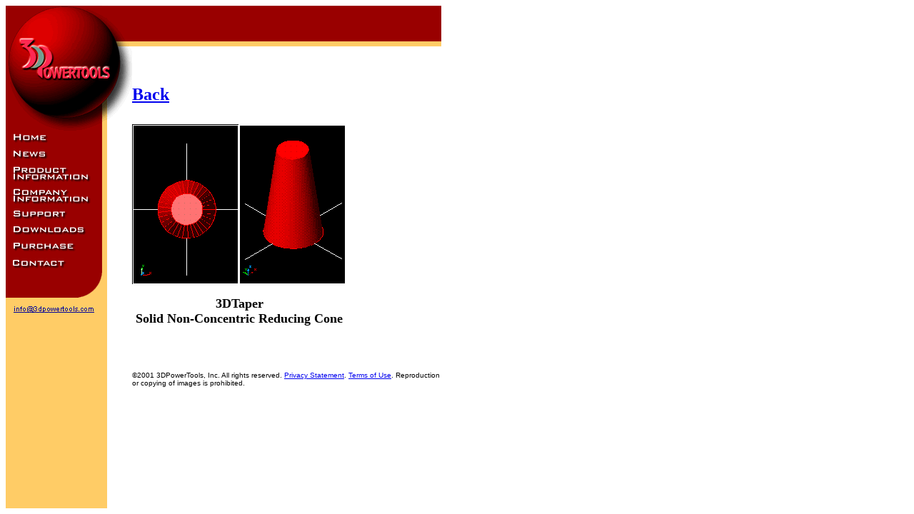

--- FILE ---
content_type: text/html
request_url: http://3dpowertools.com/cgi-bin/animations.cgi?Animation=8&ReturnURL=http%3A%2F%2Fretailclickmarketing.blogspot.com
body_size: 3299
content:
<html>
<head>
<title>3DPowerTools 3DTaper<br>Solid Non-Concentric Reducing Cone Animation</title>
<meta http-equiv="Content-Type" content="text/html; charset=iso-8859-1">
</head>

<body bgcolor="#FFFFFF">
<table border="0" cellpadding="0" cellspacing="0" height="508" width="614">
  <tr> 
  	<td valign=top width=142 bgcolor="#FFCC66">
		<table border="0" cellpadding="0" cellspacing="0">
		    <tr><td width="142" height="44"><img src="/Images/Inter/topa.gif" width="142" height="57"></td></tr>
		    <tr><td width="142" height="86"><img src="/Images/Inter/sidea.gif" width="142" height="113"></td></tr>
		    <tr><td width="142" height="243"><img src="/Images/Inter/navb.gif" width="142" height="243" border="0" usemap="#nav"></td></tr>
		    <tr><td width="142" bgcolor="#FFCC66" height="2" align="left" valign="top">
			<a href="mailto:info@3dpowertools.com"><img src="/Images/Inter/info.gif" width="142" height="34" border="0"></a>
			</td></tr>
		</table>
	</td>
  	<td valign=top width="35">
		<table border="0" cellpadding="0" cellspacing="0">
		    <tr><td width="35" height="44"><img src="/Images/Inter/topb.gif" width="35" height="57"></td></tr>
		    <tr><td width="35" height="86"><img src="/Images/Inter/ballb.gif" width="35" height="113"></td></tr>
		</table>
	</td>
  	<td valign=top width="100%">
		<img src="/Images/Inter/topc.gif" width="111" height="57"><img src="/Images/Inter/topd.gif" width="109" height="57"><img src="/Images/Inter/tope.gif" width="213" height="57"><br>

<!--
Start body contents here
-->
      <p>&nbsp;</p>
      <h2><a href="http://retailclickmarketing.blogspot.com">Back</a></h2>
      <h2>
          <table border="0" cellpadding="0" cellspacing="0" height="300" width="300">
          <tr><td><img src="http://www.3dpowertools.com/Images/animations/SolidNonConcentricReducingCone.gif"></td></tr> 
          <tr><td align="center"><font size="4"><b>3DTaper<br>Solid Non-Concentric Reducing Cone</b></font></td></tr>
          </table>
      </h2>
      <p>&nbsp;</p>
      <p><font face="Arial, Helvetica, sans-serif" size="1">©2001 3DPowerTools, 
        Inc. All rights reserved. <a href="http://www.3dpowertools.com/privacy.htm">Privacy Statement</a>. 
        <a href="http://www.3dpowertools.com/temsofuse.htm">Terms of Use</a>. Reproduction or copying of images 
        is prohibited.</font></p>
      <p>&nbsp;</p>
      <p>&nbsp;</p>
      <p>&nbsp;</p>
      <p>&nbsp;</p>
      <p>&nbsp;</p>
<!--
End body contents here
-->

	</td>
  </tr>
</table>

<map name="nav">
  <area shape="rect" coords="0,1,133,24"    href="http://www.3dpowertools.com/index.htm">
  <area shape="rect" coords="0,28,133,47"   href="http://www.3dpowertools.com/news.htm">
  <area shape="rect" coords="0,52,133,77"   href="http://www.3dpowertools.com/product.htm">
  <area shape="rect" coords="0,84,133,109"  href="http://www.3dpowertools.com/company.htm">
  <area shape="rect" coords="0,114,133,130" href="http://www.3dpowertools.com/support.htm">
  <area shape="rect" coords="0,134,133,153" href="http://www.3dpowertools.com/downloads.htm">
  <area shape="rect" coords="0,157,133,176" href="https://www.3dpowertools.com/cgi-bin/order.cgi">
  <area shape="rect" coords="0,182,132,199" href="http://www.3dpowertools.com/contact.htm">
</map>
</body>
</html>
